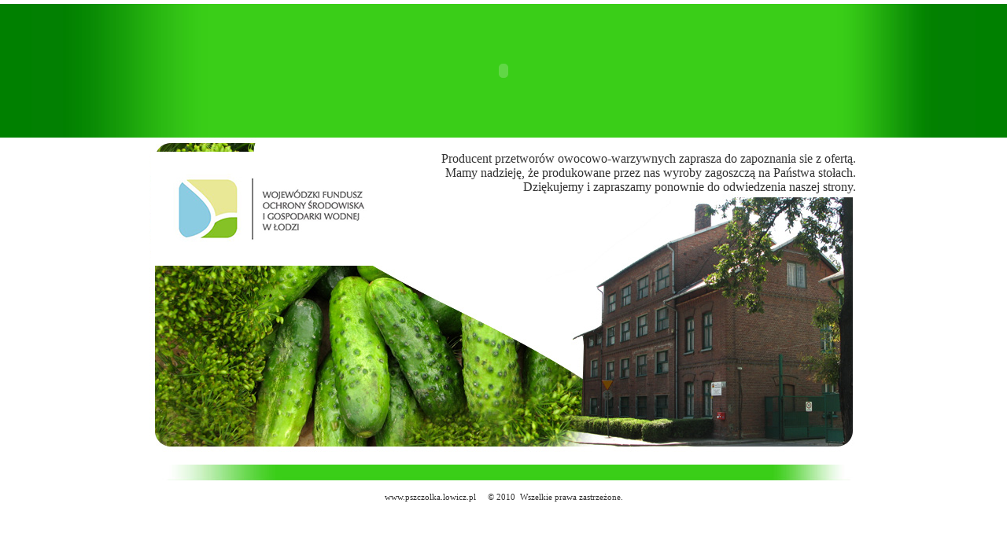

--- FILE ---
content_type: text/html
request_url: https://pszczolka.lowicz.pl/
body_size: 1577
content:
<!DOCTYPE html PUBLIC "-//W3C//DTD XHTML 1.0 Transitional//EN" "http://www.w3.org/TR/xhtml1/DTD/xhtml1-transitional.dtd">
<html xmlns="http://www.w3.org/1999/xhtml" xmlns:v="urn:schemas-microsoft-com:vml" xmlns:o="urn:schemas-microsoft-com:office:office">

<head>
<meta http-equiv="Content-Language" content="pl" />
<meta http-equiv="Content-Type" content="text/html; charset=utf-8" />
<title>Spółka Ogrodniczo Pszczelarska ,,Pszczółka” w Łowiczu</title>
<style type="text/css">
.style1 {
	background-color: #008000;
}
.style2 {
	text-align: center;
}
.style3 {
	text-align: center;
	background-image: url('images/pod-menu.jpg');
}
.style6 {
	text-align: center;
	font-family: Tahoma;
}
.style7 {
	font-size: 8pt;
	color: #333333;
}
.style9 {
	text-decoration: none;
}
.style11 {
	text-align: right;
	font-family: Tahoma;
	color: #333333;
}
.style12 {
	border-width: 0px;
}
</style>
<meta name="keywords" content="przetwory, dżem, ogórki, konserwowe, łowicz" />
<meta name="description" content="Spółka Ogrodniczo Pszczelarska ,,Pszczółka” w Łowiczu" />
</head>

<body style="margin: 5px 0">

<div align="center">

<table style="width: 100%; height: 170px" class="style1" cellspacing="0" cellpadding="0">
	<tr>
		<td class="style2">&nbsp;</td>
		<td class="style3" style="width: 1200px"><center class="style2">
		<p style="margin-top: 0; margin-bottom: 0">
		<object classid="clsid:D27CDB6E-AE6D-11cf-96B8-444553540000" codebase="http://download.macromedia.com/pub/shockwave/cabs/flash/swflash.cab#version=7,0,19,0" id="menu" width="900" height="170" style="float: middle">
			<param name="movie" value="menu.swf" />
			<param name="bgcolor" value="#ffffff" />
			<param name="quality" value="High" />
			<param name="seamlesstabbing" value="false" />
			<param name="allowscriptaccess" value="samedomain" />
			<embed type="application/x-shockwave-flash" pluginspage="http://www.adobe.com/shockwave/download/index.cgi?P1_Prod_Version=ShockwaveFlash" name="menu" width="900" height="170" src="menu.swf" bgcolor="#ffffff" quality="High" seamlesstabbing="false" allowscriptaccess="samedomain" />
          <noembed>
          </noembed>
        </embed>
      </object>
		</p>
		</center></td>
		<td class="style2">&nbsp;</td>
	</tr>
</table>
</div>
<div align="center">
	<table border="0" width="900" cellspacing="1" height="400" background="images/tlo.jpg">
		<tr>
			<td valign="top">
			<p class="style11"><a href="WFOŚiGW%20w%20Łodzi.htm">
			<img alt="" src="images/logo_wfos.jpg" width="306" height="145" style="float: left" class="style12" /></a>Producent przetworów owocowo-warzywnych zaprasza 
			do zapoznania sie z ofertą.<br />
			Mamy nadzieję, że produkowane przez nas wyroby zagoszczą na Państwa 
			stołach.<br />
			Dziękujemy i zapraszamy ponownie do odwiedzenia naszej strony.<p class="style11">
			&nbsp;</td>
		</tr>
	</table>
</div>
<p class="style2">
		<img alt="" src="images/pasek.jpg" width="900" height="20" /></p>
<p class="style6">
<a target="_self" href="http://www.pszczolka.lowicz.pl" class="style9">
<span class="style7">www.pszczolka.lowicz.pl </span></a><span class="style7">&nbsp;&nbsp;&nbsp; 
© 2010&nbsp; Wszelkie prawa zastrzeżone.</span></p>
<p class="style6">
<div id="google_translate_element"></div><script>
function googleTranslateElementInit() {
  new google.translate.TranslateElement({
    pageLanguage: 'pl'
  }, 'google_translate_element');
}
</script><script src="http://translate.google.com/translate_a/element.js?cb=googleTranslateElementInit"></script></p>

</body>

</html>
